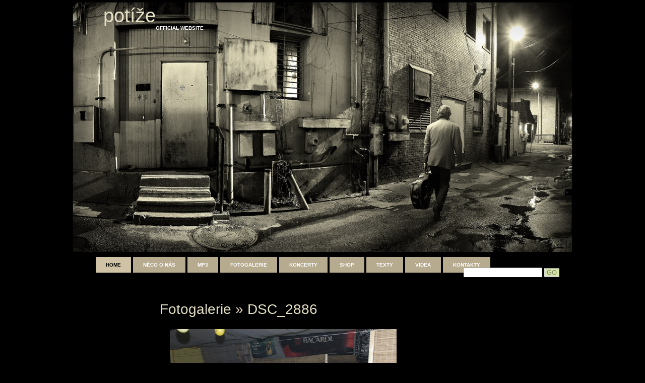

--- FILE ---
content_type: text/html; charset=UTF-8
request_url: http://www.potize.com/?attachment_id=107
body_size: 3616
content:
<!DOCTYPE html PUBLIC "-//W3C//DTD XHTML 1.0 Transitional//EN" "http://www.w3.org/TR/xhtml1/DTD/xhtml1-transitional.dtd">
<html xmlns="http://www.w3.org/1999/xhtml" lang="cs-CZ">

<head profile="http://gmpg.org/xfn/11">
<meta http-equiv="Content-Type" content="text/html; charset=UTF-8" />

<title>Potíže  &raquo; Blog Archive   &raquo; DSC_2886</title>

<meta name="generator" content="WordPress 4.9.28" /> <!-- leave this for stats -->

<link rel="stylesheet" href="http://www.potize.com/wp-content/themes/theguitarist/style.css" type="text/css" media="screen" />
<link rel="alternate" type="application/rss+xml" title="Potíže RSS Feed" href="http://www.potize.com/?feed=rss2" />
<link rel="pingback" href="http://www.potize.com/xmlrpc.php" />

<link rel='dns-prefetch' href='//s.w.org' />
<link rel="alternate" type="application/rss+xml" title="Potíže &raquo; RSS komentářů pro DSC_2886" href="http://www.potize.com/?feed=rss2&#038;p=107" />
		<script type="text/javascript">
			window._wpemojiSettings = {"baseUrl":"https:\/\/s.w.org\/images\/core\/emoji\/11\/72x72\/","ext":".png","svgUrl":"https:\/\/s.w.org\/images\/core\/emoji\/11\/svg\/","svgExt":".svg","source":{"concatemoji":"http:\/\/www.potize.com\/wp-includes\/js\/wp-emoji-release.min.js?ver=4.9.28"}};
			!function(e,a,t){var n,r,o,i=a.createElement("canvas"),p=i.getContext&&i.getContext("2d");function s(e,t){var a=String.fromCharCode;p.clearRect(0,0,i.width,i.height),p.fillText(a.apply(this,e),0,0);e=i.toDataURL();return p.clearRect(0,0,i.width,i.height),p.fillText(a.apply(this,t),0,0),e===i.toDataURL()}function c(e){var t=a.createElement("script");t.src=e,t.defer=t.type="text/javascript",a.getElementsByTagName("head")[0].appendChild(t)}for(o=Array("flag","emoji"),t.supports={everything:!0,everythingExceptFlag:!0},r=0;r<o.length;r++)t.supports[o[r]]=function(e){if(!p||!p.fillText)return!1;switch(p.textBaseline="top",p.font="600 32px Arial",e){case"flag":return s([55356,56826,55356,56819],[55356,56826,8203,55356,56819])?!1:!s([55356,57332,56128,56423,56128,56418,56128,56421,56128,56430,56128,56423,56128,56447],[55356,57332,8203,56128,56423,8203,56128,56418,8203,56128,56421,8203,56128,56430,8203,56128,56423,8203,56128,56447]);case"emoji":return!s([55358,56760,9792,65039],[55358,56760,8203,9792,65039])}return!1}(o[r]),t.supports.everything=t.supports.everything&&t.supports[o[r]],"flag"!==o[r]&&(t.supports.everythingExceptFlag=t.supports.everythingExceptFlag&&t.supports[o[r]]);t.supports.everythingExceptFlag=t.supports.everythingExceptFlag&&!t.supports.flag,t.DOMReady=!1,t.readyCallback=function(){t.DOMReady=!0},t.supports.everything||(n=function(){t.readyCallback()},a.addEventListener?(a.addEventListener("DOMContentLoaded",n,!1),e.addEventListener("load",n,!1)):(e.attachEvent("onload",n),a.attachEvent("onreadystatechange",function(){"complete"===a.readyState&&t.readyCallback()})),(n=t.source||{}).concatemoji?c(n.concatemoji):n.wpemoji&&n.twemoji&&(c(n.twemoji),c(n.wpemoji)))}(window,document,window._wpemojiSettings);
		</script>
		<style type="text/css">
img.wp-smiley,
img.emoji {
	display: inline !important;
	border: none !important;
	box-shadow: none !important;
	height: 1em !important;
	width: 1em !important;
	margin: 0 .07em !important;
	vertical-align: -0.1em !important;
	background: none !important;
	padding: 0 !important;
}
</style>
<script type='text/javascript' src='http://www.potize.com/wp-includes/js/jquery/jquery.js?ver=1.12.4'></script>
<script type='text/javascript' src='http://www.potize.com/wp-includes/js/jquery/jquery-migrate.min.js?ver=1.4.1'></script>
<script type='text/javascript' src='http://www.potize.com/wp-content/plugins/anti-spam/js/anti-spam.js?ver=2.2'></script>
<link rel='https://api.w.org/' href='http://www.potize.com/index.php?rest_route=/' />
<link rel="EditURI" type="application/rsd+xml" title="RSD" href="http://www.potize.com/xmlrpc.php?rsd" />
<link rel="wlwmanifest" type="application/wlwmanifest+xml" href="http://www.potize.com/wp-includes/wlwmanifest.xml" /> 
<meta name="generator" content="WordPress 4.9.28" />
<link rel='shortlink' href='http://www.potize.com/?p=107' />
<link rel="alternate" type="application/json+oembed" href="http://www.potize.com/index.php?rest_route=%2Foembed%2F1.0%2Fembed&#038;url=http%3A%2F%2Fwww.potize.com%2F%3Fattachment_id%3D107" />
<link rel="alternate" type="text/xml+oembed" href="http://www.potize.com/index.php?rest_route=%2Foembed%2F1.0%2Fembed&#038;url=http%3A%2F%2Fwww.potize.com%2F%3Fattachment_id%3D107&#038;format=xml" />
<script type="text/javascript" src="http://www.potize.com/wp-content/plugins/audio-player/assets/audio-player.js?ver=2.0.4.1"></script>
<script type="text/javascript">AudioPlayer.setup("http://www.potize.com/wp-content/plugins/audio-player/assets/player.swf?ver=2.0.4.1", {width:"290",animation:"yes",encode:"yes",initialvolume:"60",remaining:"no",noinfo:"no",buffer:"5",checkpolicy:"no",rtl:"no",bg:"E5E5E5",text:"333333",leftbg:"CCCCCC",lefticon:"333333",volslider:"666666",voltrack:"FFFFFF",rightbg:"B4B4B4",rightbghover:"999999",righticon:"333333",righticonhover:"FFFFFF",track:"FFFFFF",loader:"009900",border:"CCCCCC",tracker:"DDDDDD",skip:"666666",pagebg:"FFFFFF",transparentpagebg:"yes"});</script>
</head>
<body>
<div id="header">
<div id="logo">
	<h1><a href="http://www.potize.com/">Potíže</a></h1>
	<h2>official website</h2>
</div>
<div id="menu">
	<ul>
		<li class="first page_item"><a href="http://www.potize.com/">Home</a></li>
		<li class="page_item page-item-17"><a href="http://www.potize.com/">Něco o nás</a></li>
<li class="page_item page-item-21"><a href="http://www.potize.com/?page_id=21">mp3</a></li>
<li class="page_item page-item-71 current_page_ancestor current_page_parent"><a href="http://www.potize.com/?page_id=71">Fotogalerie</a></li>
<li class="page_item page-item-252"><a href="http://www.potize.com/?page_id=252">Koncerty</a></li>
<li class="page_item page-item-269"><a href="http://www.potize.com/?page_id=269">shop</a></li>
<li class="page_item page-item-14"><a href="http://www.potize.com/?page_id=14">Texty</a></li>
<li class="page_item page-item-23"><a href="http://www.potize.com/?page_id=23">Videa</a></li>
<li class="page_item page-item-28"><a href="http://www.potize.com/?page_id=28">Kontakty</a></li>
	</ul>
	<div id="search">
		<form method="get" action="http://www.potize.com/">
			<fieldset>
			<input id="s" type="text" name="s" value="" />
			<input id="x" type="submit" value="GO" />
			</fieldset>
		</form>
	</div>
</div>
</div>
<hr />

<!-- start page -->
<div id="page">


	<div id="content" class="widecolumn">

  
		<div class="navigation">
			<div class="alignleft">&nbsp;</div>
			<div class="alignright">&nbsp;</div>
		</div>
		<div class="post" id="post-107">
			<h2><a href="http://www.potize.com/?page_id=71" rev="attachment">Fotogalerie</a> &raquo; <a href="http://www.potize.com/?attachment_id=107" rel="bookmark" title="Permanent Link: DSC_2886">DSC_2886</a></h2>
			<div class="entry">
				<p class="smallattachment"><a href='http://www.potize.com/wp-content/uploads/DSC_2886.jpg' title='DSC_2886'><img src='http://www.potize.com/wp-content/uploads/DSC_2886.jpg' title='DSC_2886' alt='DSC_2886' width='450' /></a><br />DSC_2886.jpg</p>

				<p>Mirek Muller foto</p>

				
				<p class="postmetadata alt">
					<small>
						This entry was posted
												on Čtvrtek, Březen 1st, 2012 at 21.38						and is filed under .
						You can follow any responses to this entry through the <a href="http://www.potize.com/?feed=rss2&#038;p=107">RSS 2.0</a> feed.

													You can <a href="#respond">leave a response</a>, or <a href="http://www.potize.com/wp-trackback.php?p=107" rel="trackback">trackback</a> from your own site.

						
					</small>
				</p>

			</div>
		</div>

	
<!-- You can start editing here. -->
<div id="comments">

			<!-- If comments are open, but there are no comments. -->

	 </div>

<div id="respond">

<h2>Leave a Reply</h2>


<form action="http://www.potize.com/wp-comments-post.php" method="post" id="commentform">


<p><input type="text" name="author" id="author" value="" size="22" tabindex="1" />
<label for="author"><small>Name </small></label></p>

<p><input type="text" name="email" id="email" value="" size="22" tabindex="2" />
<label for="email"><small>Mail (will not be published) </small></label></p>

<p><input type="text" name="url" id="url" value="" size="22" tabindex="3" />
<label for="url"><small>Website</small></label></p>


<!--<p><small><strong>XHTML:</strong> You can use these tags: <code>&lt;a href=&quot;&quot; title=&quot;&quot;&gt; &lt;abbr title=&quot;&quot;&gt; &lt;acronym title=&quot;&quot;&gt; &lt;b&gt; &lt;blockquote cite=&quot;&quot;&gt; &lt;cite&gt; &lt;code&gt; &lt;del datetime=&quot;&quot;&gt; &lt;em&gt; &lt;i&gt; &lt;q cite=&quot;&quot;&gt; &lt;s&gt; &lt;strike&gt; &lt;strong&gt; </code></small></p>-->

<p><textarea name="comment" id="comment" cols="100%" rows="10" tabindex="4"></textarea></p>

<p><input name="submit" type="submit" id="submit" tabindex="5" value="Submit Comment" />
<input type="hidden" name="comment_post_ID" value="107" />
</p>
<p style="display: none;"><input type="hidden" id="akismet_comment_nonce" name="akismet_comment_nonce" value="b1d822ad34" /></p>
	<p class="comment-form-ant-spm" style="clear:both;">
		<strong>Current ye@r</strong> <span class="required">*</span>
		<input type="hidden" name="ant-spm-a" id="ant-spm-a" value="2026" />
		<input type="text" name="ant-spm-q" id="ant-spm-q" size="30" value="2.2" />
	</p>
	
	<p class="comment-form-ant-spm-2" style="display:none;">
		<strong>Leave this field empty</strong>
		<input type="text" name="ant-spm-e-email-url" id="ant-spm-e-email-url" size="30" value=""/>
	</p>
	
</form>


</div>
	
	</div>

	<div style="clear: both;">&nbsp;</div>
</div>
<!-- end page -->
<div id="footer">

	<p class="credit">
		2012 Potíže .  WordPress . <!-- Start -->Wordpress themes<!-- End -->



 
  


	</p>
</div>

<a id="wplnkft" href="http://wordpress.org">Wordpress</a></body>
</html>

--- FILE ---
content_type: text/css
request_url: http://www.potize.com/wp-content/themes/theguitarist/style.css
body_size: 1376
content:
/*

Theme Name: The Guitarist

Theme URI: 

Description: The Guitarist

Author: Kawaii Themes

Author URI: 

*/

body {
	background: #000000;
	font-family: "Verdana", Arial, Helvetica, sans-serif;
	font-size: 13px;
	color: #E8DAC5;
	margin: 0px;
	padding: 0px;
}

input, textarea {
	width: 220px;
	background: #FFFFFF;
	border-top: 1px solid #A3A3A3;
	border-right: 1px solid #E5E5E5;
	border-bottom: 1px solid #FFFFFF;
	border-left: 1px solid #D6D6D6;
	font: normal 1em/normal "Trebuchet MS", Arial, Helvetica, sans-serif;
	color: #6E6E6E;
}

h1, h2, h3 {
}

h1, h1 a, h2, h2 a {
	text-decoration: none;
}

h1 a:hover, h2 a:hover {
	text-decoration: underline;
}

h1 {
	font-size: 38px;
}

h2 {
	font-size: 28px;
	font-weight: normal;

}

h3 {
	font-size: 16px;
}

p, ul, ol {
	margin-top: 1.5em;
	line-height: 190%;
}

ul, ol {
	margin-left: 3em;
}

blockquote {
	margin-left: 3em;
	margin-right: 3em;
}

a {
	color: #E5E0C5;
}

a:hover {
	text-decoration: none;
	color: #EAEFB0;
}

a img {
	border: none;
}

img.left {
	float: left;
	margin-right: 20px;
}

img.right {
	float: right;
	margin-right: 20px;
}

hr {
	display: none;
}

#header {
	width: 1000px;
	height: 500px;
	margin: 0 auto;
	background: url(images/img02.jpg) no-repeat top left;
}

/* Logo */

#logo {
	width: 870px;
	height: 152px;
	margin: 0 auto;
}

#logo h1, #logo h2 {
	margin: 0;
}

#logo h1 {
	float: left;
	padding-top: 10px;
	padding-left: 0px;
	font-weight: normal;
	text-transform: lowercase;
}

#logo h2 {
	float: left;
	padding-top: 50px;
	text-transform: uppercase;
	font-family: Arial, Helvetica, sans-serif;
	font-weight: bold;
	font-size: 10px;
}

#logo h2, #logo h2 a {
	color: #FFFFFF;
}

#logo a {
	text-decoration: none;
}

/* Menu */

#menu {
	width: 960px;
        margin: 335px auto;
	padding-bottom: 30px;
}

#menu ul {
	margin: 0;
	padding: 23px 0 0 28px;
	list-style: none;
	line-height: normal;
}

#menu li {
	float: left;
	padding: 0 2px 0 2px;
}

#menu li.first a{
	float: left;
	background: #D0C2A4;
	padding: 10px 20px;
	text-decoration: none;
	text-transform: uppercase;
	font-family: Arial, Helvetica, sans-serif;
	font-weight: bold;
	font-size: 10px;
	color: #000000;
}

#menu a {
	float: left;
	background: #B6AA8F;
	padding: 10px 20px;
	text-decoration: none;
	text-transform: uppercase;
	font-family: Arial, Helvetica, sans-serif;
	font-weight: bold;
	font-size: 10px;
	color: #ffffff;
}

#menu a:hover {
	text-decoration: none;
	background: #ffffff;
	padding: 10px 20px;
	text-transform: uppercase;
	font-family: Arial, Helvetica, sans-serif;
	font-weight: bold;
	font-size: 10px;
	color: #000000;
}

/* Search */

#search {
	float: right;
	width: 200px;
}

#search form {
	margin: 0;
	padding: 0;
	margin-top: -10px;
}

#search fieldset {
	margin: 0;
	padding: 0;
	border: none;
}

#search input {
}

#search #s {
	width: 150px;
}

#search #x {
	margin: 0;
	padding: 0;
	width: 30px;
	background: #D6E5AA;
	color: #7B8462;
}

/* Banner */

#banner {
	width: 960px;
	margin: 0 auto;
	padding: 8px 0;
}

/* Page */

#page {
	width: 900px;
	margin: 0 auto;
	padding: 45px 35px 0 25px;
}

/* Content */

#content {
	float: right;
	width: 603px;
}

.post {
}

.post .title {
	margin: 0;
	padding: 20px 20px 0 20px;
	background: ;
	border-bottom: 1px solid #FFFFFF;
}

.post .title a:hover {
	text-decoration: none;
}

.post .entry {
	padding: 0 20px;
}

.post .meta {
	height: 25px;
	margin: 15px 0 20px 0;
	padding: 10px 0 0 20px;
	background: #A9A38B;
	line-height: normal;
	color: #EEF3B3;
}

/* Sidebar */

#sidebar {
	float: left;
	width: 250px;
}

#sidebar ul {
	margin: 0;
	padding: 0;
	list-style: none;
	line-height: normal;
}

#sidebar li {
	margin-bottom: 15px;
}

#sidebar li ul {
}

#sidebar li li {
	margin: 0;
	padding: 5px 30px;
}

#sidebar li h2 {
	height: 30px;
	margin-bottom: 5px;
	padding: 5px 0px 0px 30px;
	background: #D69E47 url(images/img03.jpg) no-repeat;
	font-size: 18px;
	color: #000000;
}

#sidebar li p {
	padding: 0 25px;
}

/* Calendar */

#sidebar #calendar {
	padding: 0;
}

#calendar caption {
}

#calendar table {
	width: 100%;
	padding: 0 20px;
	text-align: center;
}

#calendar thead th {
	border-bottom: 2px solid #F2F2F2;
	border-top: 1px solid #F2F2F2;
}

#calendar tbody td {
	padding: 5px 0;
	border-bottom: 1px solid #F2F2F2;
}

#calendar tfoot td {
	border-top: 1px solid #F2F2F2;
}

#calendar #prev {
	text-align: left;
}

#calendar #next {
	text-align: right;
}

#calendar a {
	font-weight: bold;
}

/* Footer */

#footer {
	clear: both;
	width: 870px;
	height: 10px;
	margin: 0 auto;
	padding: 25px 35px;
	border-top: 5px solid #929C74;
}

#footer p {
	margin: 0;
	line-height: normal;
	color: #E0CD7B;
}

#footer a {
	color: #EEF3B3;
}

#footer .legal {
	float: left;
}

#footer .credit {
	float: right;
}